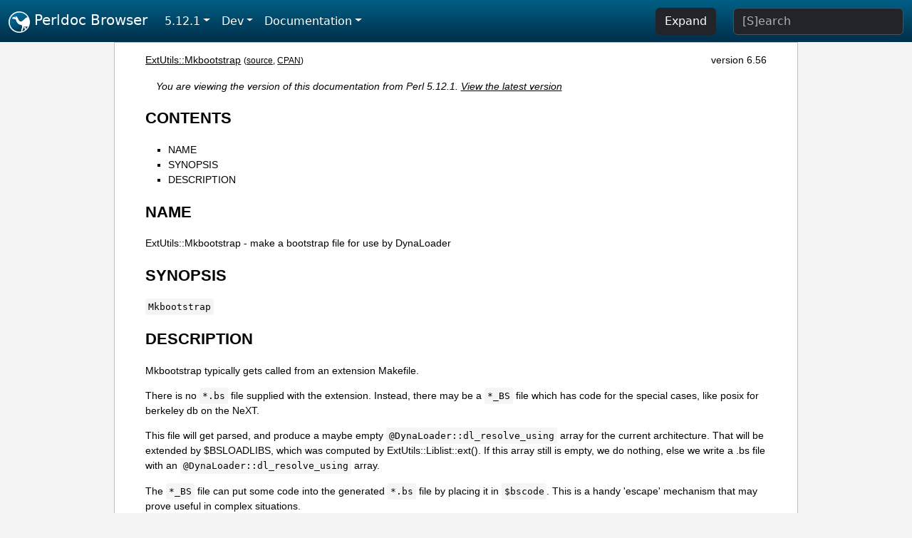

--- FILE ---
content_type: text/html;charset=UTF-8
request_url: https://perldoc.perl.org/5.12.1/ExtUtils::Mkbootstrap
body_size: 3131
content:
<!DOCTYPE html>
<html lang="en">
  <head>
    <meta charset="utf-8">
    <meta http-equiv="X-UA-Compatible" content="IE=edge">
    <meta name="viewport" content="width=device-width, initial-scale=1">
    <title>ExtUtils::Mkbootstrap - make a bootstrap file for use by DynaLoader - Perldoc Browser</title>
    <link rel="search" href="/opensearch.xml" type="application/opensearchdescription+xml" title="Perldoc Browser">
    <link rel="canonical" href="https://perldoc.perl.org/ExtUtils::Mkbootstrap">
    <link href="/css/bootstrap.min.css" rel="stylesheet">
    <link href="/css/stackoverflow-light.min.css" rel="stylesheet">
    <link href="/css/perldoc.css" rel="stylesheet">
    <!-- Global site tag (gtag.js) - Google Analytics -->
    <script async src="https://www.googletagmanager.com/gtag/js?id=G-KVNWBNT5FB"></script>
    <script>
      window.dataLayer = window.dataLayer || [];
      function gtag(){dataLayer.push(arguments);}
      gtag('js', new Date());

      gtag('config', 'G-KVNWBNT5FB');
      gtag('config', 'UA-50555-3');
    </script>
  </head>
  <body>
    <nav class="navbar navbar-expand-md bg-dark" data-bs-theme="dark"><div class="container-fluid">
  <button class="navbar-toggler" type="button" data-bs-toggle="collapse" data-bs-target="#navbarNav" aria-controls="navbarNav" aria-expanded="false" aria-label="Toggle navigation">
    <span class="navbar-toggler-icon"></span>
  </button>
  <a class="navbar-brand" href="/"><img src="/images/perl_camel_30.png" width="30" height="30" class="d-inline-block align-text-top" alt="Perl Camel Logo"> Perldoc Browser</a>
  <div class="collapse navbar-collapse" id="navbarNav">
    <ul class="navbar-nav me-auto">
      <li class="nav-item dropdown text-nowrap">
        <a class="nav-link dropdown-toggle" href="#" id="dropdownlink-stable" role="button" data-bs-toggle="dropdown" aria-haspopup="true" aria-expanded="false">5.12.1</a>
        <div class="dropdown-menu" aria-labelledby="dropdownlink-stable">
          <a class="dropdown-item" href="/ExtUtils::Mkbootstrap">Latest</a>
          <hr class="dropdown-divider">
          <a class="dropdown-item" href="/5.42.0/ExtUtils::Mkbootstrap">5.42.0</a>
          <hr class="dropdown-divider">
          <a class="dropdown-item" href="/5.40.3/ExtUtils::Mkbootstrap">5.40.3</a>
          <a class="dropdown-item" href="/5.40.2/ExtUtils::Mkbootstrap">5.40.2</a>
          <a class="dropdown-item" href="/5.40.1/ExtUtils::Mkbootstrap">5.40.1</a>
          <a class="dropdown-item" href="/5.40.0/ExtUtils::Mkbootstrap">5.40.0</a>
          <hr class="dropdown-divider">
          <a class="dropdown-item" href="/5.38.5/ExtUtils::Mkbootstrap">5.38.5</a>
          <a class="dropdown-item" href="/5.38.4/ExtUtils::Mkbootstrap">5.38.4</a>
          <a class="dropdown-item" href="/5.38.3/ExtUtils::Mkbootstrap">5.38.3</a>
          <a class="dropdown-item" href="/5.38.2/ExtUtils::Mkbootstrap">5.38.2</a>
          <a class="dropdown-item" href="/5.38.1/ExtUtils::Mkbootstrap">5.38.1</a>
          <a class="dropdown-item" href="/5.38.0/ExtUtils::Mkbootstrap">5.38.0</a>
          <hr class="dropdown-divider">
          <a class="dropdown-item" href="/5.36.3/ExtUtils::Mkbootstrap">5.36.3</a>
          <a class="dropdown-item" href="/5.36.2/ExtUtils::Mkbootstrap">5.36.2</a>
          <a class="dropdown-item" href="/5.36.1/ExtUtils::Mkbootstrap">5.36.1</a>
          <a class="dropdown-item" href="/5.36.0/ExtUtils::Mkbootstrap">5.36.0</a>
          <hr class="dropdown-divider">
          <a class="dropdown-item" href="/5.34.3/ExtUtils::Mkbootstrap">5.34.3</a>
          <a class="dropdown-item" href="/5.34.2/ExtUtils::Mkbootstrap">5.34.2</a>
          <a class="dropdown-item" href="/5.34.1/ExtUtils::Mkbootstrap">5.34.1</a>
          <a class="dropdown-item" href="/5.34.0/ExtUtils::Mkbootstrap">5.34.0</a>
          <hr class="dropdown-divider">
          <a class="dropdown-item" href="/5.32.1/ExtUtils::Mkbootstrap">5.32.1</a>
          <a class="dropdown-item" href="/5.32.0/ExtUtils::Mkbootstrap">5.32.0</a>
          <hr class="dropdown-divider">
          <a class="dropdown-item" href="/5.30.3/ExtUtils::Mkbootstrap">5.30.3</a>
          <a class="dropdown-item" href="/5.30.2/ExtUtils::Mkbootstrap">5.30.2</a>
          <a class="dropdown-item" href="/5.30.1/ExtUtils::Mkbootstrap">5.30.1</a>
          <a class="dropdown-item" href="/5.30.0/ExtUtils::Mkbootstrap">5.30.0</a>
          <hr class="dropdown-divider">
          <a class="dropdown-item" href="/5.28.3/ExtUtils::Mkbootstrap">5.28.3</a>
          <a class="dropdown-item" href="/5.28.2/ExtUtils::Mkbootstrap">5.28.2</a>
          <a class="dropdown-item" href="/5.28.1/ExtUtils::Mkbootstrap">5.28.1</a>
          <a class="dropdown-item" href="/5.28.0/ExtUtils::Mkbootstrap">5.28.0</a>
          <hr class="dropdown-divider">
          <a class="dropdown-item" href="/5.26.3/ExtUtils::Mkbootstrap">5.26.3</a>
          <a class="dropdown-item" href="/5.26.2/ExtUtils::Mkbootstrap">5.26.2</a>
          <a class="dropdown-item" href="/5.26.1/ExtUtils::Mkbootstrap">5.26.1</a>
          <a class="dropdown-item" href="/5.26.0/ExtUtils::Mkbootstrap">5.26.0</a>
          <hr class="dropdown-divider">
          <a class="dropdown-item" href="/5.24.4/ExtUtils::Mkbootstrap">5.24.4</a>
          <a class="dropdown-item" href="/5.24.3/ExtUtils::Mkbootstrap">5.24.3</a>
          <a class="dropdown-item" href="/5.24.2/ExtUtils::Mkbootstrap">5.24.2</a>
          <a class="dropdown-item" href="/5.24.1/ExtUtils::Mkbootstrap">5.24.1</a>
          <a class="dropdown-item" href="/5.24.0/ExtUtils::Mkbootstrap">5.24.0</a>
          <hr class="dropdown-divider">
          <a class="dropdown-item" href="/5.22.4/ExtUtils::Mkbootstrap">5.22.4</a>
          <a class="dropdown-item" href="/5.22.3/ExtUtils::Mkbootstrap">5.22.3</a>
          <a class="dropdown-item" href="/5.22.2/ExtUtils::Mkbootstrap">5.22.2</a>
          <a class="dropdown-item" href="/5.22.1/ExtUtils::Mkbootstrap">5.22.1</a>
          <a class="dropdown-item" href="/5.22.0/ExtUtils::Mkbootstrap">5.22.0</a>
          <hr class="dropdown-divider">
          <a class="dropdown-item" href="/5.20.3/ExtUtils::Mkbootstrap">5.20.3</a>
          <a class="dropdown-item" href="/5.20.2/ExtUtils::Mkbootstrap">5.20.2</a>
          <a class="dropdown-item" href="/5.20.1/ExtUtils::Mkbootstrap">5.20.1</a>
          <a class="dropdown-item" href="/5.20.0/ExtUtils::Mkbootstrap">5.20.0</a>
          <hr class="dropdown-divider">
          <a class="dropdown-item" href="/5.18.4/ExtUtils::Mkbootstrap">5.18.4</a>
          <a class="dropdown-item" href="/5.18.3/ExtUtils::Mkbootstrap">5.18.3</a>
          <a class="dropdown-item" href="/5.18.2/ExtUtils::Mkbootstrap">5.18.2</a>
          <a class="dropdown-item" href="/5.18.1/ExtUtils::Mkbootstrap">5.18.1</a>
          <a class="dropdown-item" href="/5.18.0/ExtUtils::Mkbootstrap">5.18.0</a>
          <hr class="dropdown-divider">
          <a class="dropdown-item" href="/5.16.3/ExtUtils::Mkbootstrap">5.16.3</a>
          <a class="dropdown-item" href="/5.16.2/ExtUtils::Mkbootstrap">5.16.2</a>
          <a class="dropdown-item" href="/5.16.1/ExtUtils::Mkbootstrap">5.16.1</a>
          <a class="dropdown-item" href="/5.16.0/ExtUtils::Mkbootstrap">5.16.0</a>
          <hr class="dropdown-divider">
          <a class="dropdown-item" href="/5.14.4/ExtUtils::Mkbootstrap">5.14.4</a>
          <a class="dropdown-item" href="/5.14.3/ExtUtils::Mkbootstrap">5.14.3</a>
          <a class="dropdown-item" href="/5.14.2/ExtUtils::Mkbootstrap">5.14.2</a>
          <a class="dropdown-item" href="/5.14.1/ExtUtils::Mkbootstrap">5.14.1</a>
          <a class="dropdown-item" href="/5.14.0/ExtUtils::Mkbootstrap">5.14.0</a>
          <hr class="dropdown-divider">
          <a class="dropdown-item" href="/5.12.5/ExtUtils::Mkbootstrap">5.12.5</a>
          <a class="dropdown-item" href="/5.12.4/ExtUtils::Mkbootstrap">5.12.4</a>
          <a class="dropdown-item" href="/5.12.3/ExtUtils::Mkbootstrap">5.12.3</a>
          <a class="dropdown-item" href="/5.12.2/ExtUtils::Mkbootstrap">5.12.2</a>
          <a class="dropdown-item active" href="/5.12.1/ExtUtils::Mkbootstrap">5.12.1</a>
          <a class="dropdown-item" href="/5.12.0/ExtUtils::Mkbootstrap">5.12.0</a>
          <hr class="dropdown-divider">
          <a class="dropdown-item" href="/5.10.1/ExtUtils::Mkbootstrap">5.10.1</a>
          <a class="dropdown-item" href="/5.10.0/ExtUtils::Mkbootstrap">5.10.0</a>
          <hr class="dropdown-divider">
          <a class="dropdown-item" href="/5.8.9/ExtUtils::Mkbootstrap">5.8.9</a>
          <a class="dropdown-item" href="/5.8.8/ExtUtils::Mkbootstrap">5.8.8</a>
          <a class="dropdown-item" href="/5.8.7/ExtUtils::Mkbootstrap">5.8.7</a>
          <a class="dropdown-item" href="/5.8.6/ExtUtils::Mkbootstrap">5.8.6</a>
          <a class="dropdown-item" href="/5.8.5/ExtUtils::Mkbootstrap">5.8.5</a>
          <a class="dropdown-item" href="/5.8.4/ExtUtils::Mkbootstrap">5.8.4</a>
          <a class="dropdown-item" href="/5.8.3/ExtUtils::Mkbootstrap">5.8.3</a>
          <a class="dropdown-item" href="/5.8.2/ExtUtils::Mkbootstrap">5.8.2</a>
          <a class="dropdown-item" href="/5.8.1/ExtUtils::Mkbootstrap">5.8.1</a>
          <a class="dropdown-item" href="/5.8.0/ExtUtils::Mkbootstrap">5.8.0</a>
          <hr class="dropdown-divider">
          <a class="dropdown-item" href="/5.6.2/ExtUtils::Mkbootstrap">5.6.2</a>
          <a class="dropdown-item" href="/5.6.1/ExtUtils::Mkbootstrap">5.6.1</a>
          <a class="dropdown-item" href="/5.6.0/ExtUtils::Mkbootstrap">5.6.0</a>
          <hr class="dropdown-divider">
          <a class="dropdown-item" href="/5.005_04/ExtUtils::Mkbootstrap">5.005_04</a>
          <a class="dropdown-item" href="/5.005_03/ExtUtils::Mkbootstrap">5.005_03</a>
          <a class="dropdown-item" href="/5.005_02/ExtUtils::Mkbootstrap">5.005_02</a>
          <a class="dropdown-item" href="/5.005_01/ExtUtils::Mkbootstrap">5.005_01</a>
          <a class="dropdown-item" href="/5.005/ExtUtils::Mkbootstrap">5.005</a>
        </div>
      </li>
      <li class="nav-item dropdown text-nowrap">
        <a class="nav-link dropdown-toggle" href="#" id="dropdownlink-dev" role="button" data-bs-toggle="dropdown" aria-haspopup="true" aria-expanded="false">Dev</a>
        <div class="dropdown-menu" aria-labelledby="dropdownlink-dev">
          <a class="dropdown-item" href="/blead/ExtUtils::Mkbootstrap">blead</a>
          <a class="dropdown-item" href="/5.43.7/ExtUtils::Mkbootstrap">5.43.7</a>
          <a class="dropdown-item" href="/5.43.6/ExtUtils::Mkbootstrap">5.43.6</a>
          <a class="dropdown-item" href="/5.43.5/ExtUtils::Mkbootstrap">5.43.5</a>
          <a class="dropdown-item" href="/5.43.4/ExtUtils::Mkbootstrap">5.43.4</a>
          <a class="dropdown-item" href="/5.43.3/ExtUtils::Mkbootstrap">5.43.3</a>
          <a class="dropdown-item" href="/5.43.2/ExtUtils::Mkbootstrap">5.43.2</a>
          <a class="dropdown-item" href="/5.43.1/ExtUtils::Mkbootstrap">5.43.1</a>
          <hr class="dropdown-divider">
          <a class="dropdown-item" href="/5.42.0-RC3/ExtUtils::Mkbootstrap">5.42.0-RC3</a>
          <a class="dropdown-item" href="/5.42.0-RC2/ExtUtils::Mkbootstrap">5.42.0-RC2</a>
          <a class="dropdown-item" href="/5.42.0-RC1/ExtUtils::Mkbootstrap">5.42.0-RC1</a>
          <hr class="dropdown-divider">
          <a class="dropdown-item" href="/5.41.13/ExtUtils::Mkbootstrap">5.41.13</a>
          <a class="dropdown-item" href="/5.41.12/ExtUtils::Mkbootstrap">5.41.12</a>
          <a class="dropdown-item" href="/5.41.11/ExtUtils::Mkbootstrap">5.41.11</a>
          <a class="dropdown-item" href="/5.41.10/ExtUtils::Mkbootstrap">5.41.10</a>
          <a class="dropdown-item" href="/5.41.9/ExtUtils::Mkbootstrap">5.41.9</a>
          <a class="dropdown-item" href="/5.41.8/ExtUtils::Mkbootstrap">5.41.8</a>
          <a class="dropdown-item" href="/5.41.7/ExtUtils::Mkbootstrap">5.41.7</a>
          <a class="dropdown-item" href="/5.41.6/ExtUtils::Mkbootstrap">5.41.6</a>
          <a class="dropdown-item" href="/5.41.5/ExtUtils::Mkbootstrap">5.41.5</a>
          <a class="dropdown-item" href="/5.41.4/ExtUtils::Mkbootstrap">5.41.4</a>
          <a class="dropdown-item" href="/5.41.3/ExtUtils::Mkbootstrap">5.41.3</a>
          <a class="dropdown-item" href="/5.41.2/ExtUtils::Mkbootstrap">5.41.2</a>
          <a class="dropdown-item" href="/5.41.1/ExtUtils::Mkbootstrap">5.41.1</a>
          <hr class="dropdown-divider">
          <a class="dropdown-item" href="/5.40.3-RC1/ExtUtils::Mkbootstrap">5.40.3-RC1</a>
          <hr class="dropdown-divider">
          <a class="dropdown-item" href="/5.38.5-RC1/ExtUtils::Mkbootstrap">5.38.5-RC1</a>
        </div>
      </li>
      <li class="nav-item dropdown text-nowrap">
        <a class="nav-link dropdown-toggle" href="#" id="dropdownlink-nav" role="button" data-bs-toggle="dropdown" aria-haspopup="true" aria-expanded="false">Documentation</a>
        <div class="dropdown-menu" aria-labelledby="dropdownlink-nav">
          <a class="dropdown-item" href="/5.12.1/perl">Perl</a>
          <a class="dropdown-item" href="/5.12.1/perlintro">Intro</a>
          <a class="dropdown-item" href="/5.12.1/perl#Tutorials">Tutorials</a>
          <a class="dropdown-item" href="/5.12.1/perlfaq">FAQs</a>
          <a class="dropdown-item" href="/5.12.1/perl#Reference-Manual">Reference</a>
          <hr class="dropdown-divider">
          <a class="dropdown-item" href="/5.12.1/perlop">Operators</a>
          <a class="dropdown-item" href="/5.12.1/functions">Functions</a>
          <a class="dropdown-item" href="/5.12.1/variables">Variables</a>
          <a class="dropdown-item" href="/5.12.1/modules">Modules</a>
          <a class="dropdown-item" href="/5.12.1/perlutil">Utilities</a>
          <hr class="dropdown-divider">
          <a class="dropdown-item" href="/5.12.1/perldelta">Release Notes</a>
          <a class="dropdown-item" href="/5.12.1/perlcommunity">Community</a>
          <a class="dropdown-item" href="/5.12.1/perlhist">History</a>
        </div>
      </li>
    </ul>
    <ul class="navbar-nav">
      <button id="content-expand-button" type="button" class="btn btn-dark d-none d-lg-inline-block me-4">Expand</button>
      <script src="/js/perldoc-expand-page.js"></script>
    </ul>
    <form class="form-inline" method="get" action="/5.12.1/search">
      <input id="search-input" class="form-control me-3" type="search" name="q" placeholder="[S]earch" aria-label="Search" value="">
    </form>
    <script src="/js/perldoc-focus-search.js"></script>
  </div>
</div></nav>

    <div id="wrapperlicious" class="container-fluid">
      <div id="perldocdiv">
        <div id="links">
          <a href="/5.12.1/ExtUtils::Mkbootstrap">ExtUtils::Mkbootstrap</a>
          <div id="more">
            (<a href="/5.12.1/ExtUtils::Mkbootstrap.txt">source</a>,
            <a href="https://metacpan.org/pod/ExtUtils::Mkbootstrap">CPAN</a>)
          </div>
            <div id="moduleversion">version 6.56</div>
        </div>
        <div class="leading-notice">
          You are viewing the version of this documentation from Perl 5.12.1.
            <a href="/ExtUtils::Mkbootstrap">View the latest version</a>
        </div>
        <h1><a id="toc">CONTENTS</a></h1>
                  <ul>
              <li>
                <a class="text-decoration-none" href="#NAME">NAME</a>
              </li>
              <li>
                <a class="text-decoration-none" href="#SYNOPSIS">SYNOPSIS</a>
              </li>
              <li>
                <a class="text-decoration-none" href="#DESCRIPTION">DESCRIPTION</a>
              </li>
          </ul>

      <h1 id="NAME"><a class="permalink" href="#NAME">#</a>NAME</h1>

<p>ExtUtils::Mkbootstrap - make a bootstrap file for use by DynaLoader</p>

<h1 id="SYNOPSIS"><a class="permalink" href="#SYNOPSIS">#</a>SYNOPSIS</h1>

<p><code>Mkbootstrap</code></p>

<h1 id="DESCRIPTION"><a class="permalink" href="#DESCRIPTION">#</a>DESCRIPTION</h1>

<p>Mkbootstrap typically gets called from an extension Makefile.</p>

<p>There is no <code>*.bs</code> file supplied with the extension. Instead, there may be a <code>*_BS</code> file which has code for the special cases, like posix for berkeley db on the NeXT.</p>

<p>This file will get parsed, and produce a maybe empty <code>@DynaLoader::dl_resolve_using</code> array for the current architecture. That will be extended by $BSLOADLIBS, which was computed by ExtUtils::Liblist::ext(). If this array still is empty, we do nothing, else we write a .bs file with an <code>@DynaLoader::dl_resolve_using</code> array.</p>

<p>The <code>*_BS</code> file can put some code into the generated <code>*.bs</code> file by placing it in <code>$bscode</code>. This is a handy &#39;escape&#39; mechanism that may prove useful in complex situations.</p>

<p>If @DynaLoader::dl_resolve_using contains <code>-L*</code> or <code>-l*</code> entries then Mkbootstrap will automatically add a dl_findfile() call to the generated <code>*.bs</code> file.</p>


      </div>
      <div id="footer">
        <p>Perldoc Browser is maintained by Dan Book (<a href="https://metacpan.org/author/DBOOK">DBOOK</a>). Please contact him via the <a href="https://github.com/Grinnz/perldoc-browser/issues">GitHub issue tracker</a> or <a href="mailto:dbook@cpan.org">email</a> regarding any issues with the site itself, search, or rendering of documentation.</p>

<p>The Perl documentation is maintained by the Perl 5 Porters in the development of Perl. Please contact them via the <a href="https://github.com/Perl/perl5/issues">Perl issue tracker</a>, the <a href="https://lists.perl.org/list/perl5-porters.html">mailing list</a>, or <a href="https://kiwiirc.com/client/irc.perl.org/p5p">IRC</a> to report any issues with the contents or format of the documentation.</p>


      </div>
    </div>
    <script src="/js/bootstrap.bundle.min.js"></script>
    <script src="/js/highlight.pack.js"></script>
    <script>hljs.highlightAll();</script>
  </body>
</html>
